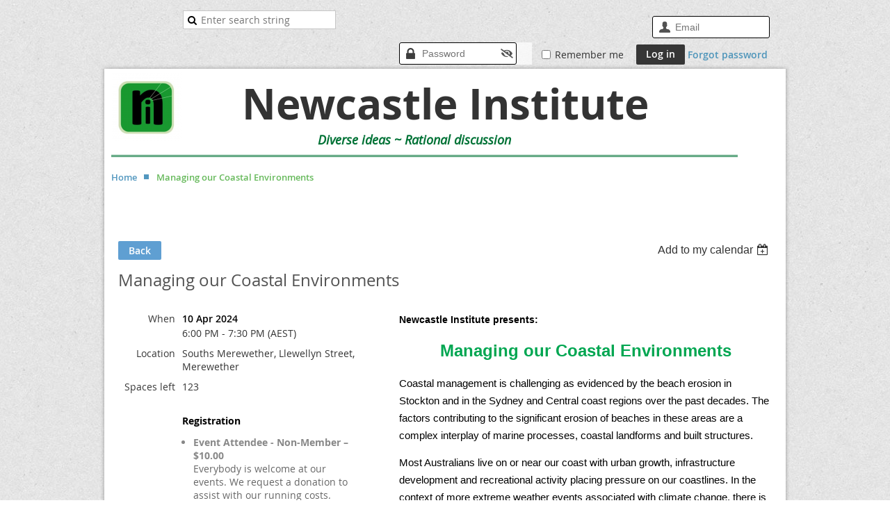

--- FILE ---
content_type: text/html; charset=utf-8
request_url: https://newcastleinstitute.wildapricot.org/event-5677983
body_size: 8807
content:
<!DOCTYPE html>
<!--[if lt IE 7 ]><html lang="en" class="no-js ie6 "><![endif]-->
<!--[if IE 7 ]><html lang="en" class="no-js ie7 "> <![endif]-->
<!--[if IE 8 ]><html lang="en" class="no-js ie8 "> <![endif]-->
<!--[if IE 9 ]><html lang="en" class="no-js ie9 "><![endif]-->
<!--[if (gt IE 9)|!(IE)]><!--><html lang="en" class="no-js "> <!--<![endif]-->
  <head id="Head1">
		<link rel="stylesheet" type="text/css" href="https://kit-pro.fontawesome.com/releases/latest/css/pro.min.css" />
<meta name="viewport" content="width=device-width" />
<link href='//fonts.googleapis.com/css?family=Open+Sans:400,700,400italic,300,600&subset=latin,cyrillic-ext' rel='stylesheet' type='text/css'>


<link href="https://sf.wildapricot.org/BuiltTheme/fiesta_wild_rice.v3.1/current/5d6e9af1/Styles/combined.css" rel="stylesheet" type="text/css" /><link href="https://live-sf.wildapricot.org/WebUI/built9.11.0-db59b40/scripts/public/react/index-84b33b4.css" rel="stylesheet" type="text/css" /><link href="https://live-sf.wildapricot.org/WebUI/built9.11.0-db59b40/css/shared/ui/shared-ui-compiled.css" rel="stylesheet" type="text/css" /><script type="text/javascript" language="javascript" id="idJavaScriptEnvironment">var bonaPage_BuildVer='9.11.0-db59b40';
var bonaPage_AdminBackendUrl = '/admin/';
var bonaPage_StatRes='https://live-sf.wildapricot.org/WebUI/';
var bonaPage_InternalPageType = { isUndefinedPage : false,isWebPage : false,isAdminPage : false,isDialogPage : false,isSystemPage : true,isErrorPage : false,isError404Page : false };
var bonaPage_PageView = { isAnonymousView : true,isMemberView : false,isAdminView : false };
var WidgetMode = 0;
var bonaPage_IsUserAnonymous = true;
var bonaPage_ThemeVer='5d6e9af100'; var bonaPage_ThemeId = 'fiesta_wild_rice.v3.1'; var bonaPage_ThemeVersion = '3.1';
var bonaPage_id='18008'; version_id='';
if (bonaPage_InternalPageType && (bonaPage_InternalPageType.isSystemPage || bonaPage_InternalPageType.isWebPage) && window.self !== window.top) { var success = true; try { var tmp = top.location.href; if (!tmp) { top.location = self.location; } } catch (err) { try { if (self != top) { top.location = self.location; } } catch (err) { try { if (self != top) { top = self; } success = false; } catch (err) { success = false; } } success = false; } if (!success) { window.onload = function() { document.open('text/html', 'replace'); document.write('<ht'+'ml><he'+'ad></he'+'ad><bo'+'dy><h1>Wrong document context!</h1></bo'+'dy></ht'+'ml>'); document.close(); } } }
try { function waMetricsGlobalHandler(args) { if (WA.topWindow.waMetricsOuterGlobalHandler && typeof(WA.topWindow.waMetricsOuterGlobalHandler) === 'function') { WA.topWindow.waMetricsOuterGlobalHandler(args); }}} catch(err) {}
 try { if (parent && parent.BonaPage) parent.BonaPage.implementBonaPage(window); } catch (err) { }
try { document.write('<style type="text/css"> .WaHideIfJSEnabled, .HideIfJSEnabled { display: none; } </style>'); } catch(err) {}
var bonaPage_WebPackRootPath = 'https://live-sf.wildapricot.org/WebUI/built9.11.0-db59b40/scripts/public/react/';</script><script type="text/javascript" language="javascript" src="https://live-sf.wildapricot.org/WebUI/built9.11.0-db59b40/scripts/shared/bonapagetop/bonapagetop-compiled.js" id="idBonaPageTop"></script><script type="text/javascript" language="javascript" src="https://live-sf.wildapricot.org/WebUI/built9.11.0-db59b40/scripts/public/react/index-84b33b4.js" id="ReactPublicJs"></script><script type="text/javascript" language="javascript" src="https://live-sf.wildapricot.org/WebUI/built9.11.0-db59b40/scripts/shared/ui/shared-ui-compiled.js" id="idSharedJs"></script><script type="text/javascript" language="javascript" src="https://live-sf.wildapricot.org/WebUI/built9.11.0-db59b40/General.js" id=""></script><script type="text/javascript" language="javascript" src="https://sf.wildapricot.org/BuiltTheme/fiesta_wild_rice.v3.1/current/5d6e9af1/Scripts/combined.js" id=""></script><title>Newcastle Institute - Managing our Coastal Environments</title>
<meta name="apple-itunes-app" content="app-id=1220348450, app-argument=256928"><link rel="search" type="application/opensearchdescription+xml" title="newcastleinstitute.wildapricot.org" href="/opensearch.ashx" /></head>
  <body id="PAGEID_18008" class="publicContentView LayoutMain">
<div class="mLayout layoutMain state1" id="mLayout">

<!-- header zone -->
		<div class="zoneHeaderOuter zoneOuter"><div class="zoneHeaderWrap zoneWrap"><div class="zoneHeader zoneInner"><div id="idHeaderContentHolder" data-componentId="Header" class="WaPlaceHolder WaPlaceHolderHeader" style=""><div style="padding-bottom:0px;"><div id="id_k2vyAAx" data-componentId="k2vyAAx" class="WaLayoutContainerOnly" style=""><table cellspacing="0" cellpadding="0" class="WaLayoutTable" style=""><tr data-componentId="k2vyAAx_row" class="WaLayoutRow"><td id="id_EPiwGUq" data-componentId="EPiwGUq" class="WaLayoutItem" style="width:6%;"></td><td style="" data-componentId="EPiwGUq_separator" class="WaLayoutSeparator"><div style="width: inherit;"></div></td><td id="id_sUUEPXE" data-componentId="sUUEPXE" class="WaLayoutItem" style="width:28%;"><div id="id_T6lNZ6d" class="WaLayoutPlaceHolder placeHolderContainer" data-componentId="T6lNZ6d" style=""><div style=""><div id="id_lyAMowO" class="WaGadgetOnly WaGadgetSiteSearch  gadgetStyleNone" style="" data-componentId="lyAMowO" ><div class="gadgetStyleBody " style=""  data-areaHeight="auto">
<div class="searchBoxOuter alignCenter">
	<div class="searchBox">
<form method="post" action="https://newcastleinstitute.wildapricot.org/Sys/Search" id="id_lyAMowO_form" class="generalSearchBox"  data-disableInAdminMode="true">
<span class="searchBoxFieldContainer"><input class="searchBoxField" type="text" name="searchString" id="idid_lyAMowO_searchBox" value="" maxlength="300" autocomplete="off"  placeholder="Enter search string"></span>
<div class="autoSuggestionBox" id="idid_lyAMowO_resultDiv"></div>
</form></div>
	</div>
	<script type="text/javascript">
		(function(){

			function init()
			{
				var model = {};
				model.gadgetId = 'idid_lyAMowO';
				model.searchBoxId = 'idid_lyAMowO_searchBox';
				model.resultDivId = 'idid_lyAMowO_resultDiv';
				model.selectedTypes = '31';
				model.searchTemplate = 'https://newcastleinstitute.wildapricot.org/Sys/Search?q={0}&types={1}&page={2}';
				model.searchActionUrl = '/Sys/Search/DoSearch';
				model.GoToSearchPageTextTemplate = 'Search for &#39;{0}&#39;';
				model.autoSuggest = true;
				var WASiteSearch = new WASiteSearchGadget(model);
			}

			jq$(document).ready(init);
		}) ();
	</script>
</div>
</div></div></div></td><td style="" data-componentId="sUUEPXE_separator" class="WaLayoutSeparator"><div style="width: inherit;"></div></td><td id="id_OY58CyA" data-componentId="OY58CyA" class="WaLayoutItem" style="width:65%;"><div id="id_m8llwwN" class="WaLayoutPlaceHolder placeHolderContainer" data-componentId="m8llwwN" style=""><div style="padding-top:5px;"><div id="id_PmKsm4j" class="WaGadgetOnly WaGadgetLoginForm  gadgetStyleNone" style="" data-componentId="PmKsm4j" ><div class="gadgetStyleBody " style=""  data-areaHeight="auto">
<div class="loginContainerForm orientationHorizontal oAuthIsfalse">
  <form method="post" action="https://newcastleinstitute.wildapricot.org/Sys/Login" id="id_PmKsm4j_form" class="generalLoginBox"  data-disableInAdminMode="true">
<input type="hidden" name="ReturnUrl" id="id_PmKsm4j_returnUrl" value="">
    <input type="hidden" name="CurrentUrl" id="id_PmKsm4j_currentUrl" value="/event-5677983">
    <input type="hidden" name="browserData" id="id_PmKsm4j_browserField">
    <div class="loginUserName">
      <div class="loginUserNameTextBox">
        <input name="email" type="text" maxlength="100" placeholder="Email"  id="id_PmKsm4j_userName" tabindex="1" class="emailTextBoxControl"/>
      </div>
    </div>
    <div class="loginPassword">
      <div class="loginPasswordTextBox">
		 <input 
            name="password" 
            type="password" 
            placeholder="Password" 
            maxlength="50" 
            id="id_PmKsm4j_password" 
            tabindex="2" 
            class="passwordTextBoxControl" 
            autocomplete="off"
			/>
          <i class="fa fa-eye-slash toggle-password" toggle="#id_PmKsm4j_password"></i>
		</div>
    <div class="loginActionRememberMe">
      <input id="id_PmKsm4j_rememberMe" type="checkbox" name="rememberMe" tabindex="3" class="rememberMeCheckboxControl"/><label for="id_PmKsm4j_rememberMe">Remember me</label>
    </div>
    	  
        <div style="display:inline-block; vertical-align:bottom">
             
    <input id="g-recaptcha-invisible_PmKsm4j" name="g-recaptcha-invisible" value="recaptcha" type="hidden"/> 
    <div id="recapcha_placeholder_PmKsm4j" style="display:none"></div>
    <span id="idReCaptchaValidator_PmKsm4j" errorMessage="Please verify that you are not a robot" style="display:none" validatorType="method" ></span>
    <script>
        $("#idReCaptchaValidator_PmKsm4j").on( "wavalidate", function(event, validationResult) {
            if (grecaptcha.getResponse(widgetId_PmKsm4j).length == 0){
                grecaptcha.execute(widgetId_PmKsm4j);	
                validationResult.shouldStopValidation = true;
                return;
            }

            validationResult.result = true;
        });
  
            var widgetId_PmKsm4j;

            var onloadCallback_PmKsm4j = function() {
                // Renders the HTML element with id 'recapcha_placeholder_PmKsm4j' as a reCAPTCHA widget.
                // The id of the reCAPTCHA widget is assigned to 'widgetId_PmKsm4j'.
                widgetId_PmKsm4j = grecaptcha.render('recapcha_placeholder_PmKsm4j', {
                'sitekey' : '6LfmM_UhAAAAAJSHT-BwkAlQgN0mMViOmaK7oEIV',
                'size': 'invisible',
                'callback': function(){
                    document.getElementById('g-recaptcha-invisible_PmKsm4j').form.submit();
                },
                'theme' : 'light'
            });
        };
    </script>
	
    <script src="https://www.google.com/recaptcha/api.js?onload=onloadCallback_PmKsm4j&render=explicit" async defer></script>

  
        </div>
    <div class="loginAction">
      <input type="submit" name="ctl03$ctl02$loginViewControl$loginControl$Login" value="Log in" id="id_PmKsm4j_loginAction" onclick="if (!WA.isWidgetMode && !browserInfo.clientCookiesEnabled()) {alert('Warning: browser cookies disabled. Please enable them to use this website.'); return false;}" tabindex="4" class="loginButton loginButtonControl"/>
    </div>
    <div class="loginPasswordForgot">
      <a href="https://newcastleinstitute.wildapricot.org/Sys/ResetPasswordRequest">Forgot password</a>
    </div>
    </form></div>
<script>
  jq$(function(){
    if (!window.browserInfo) { return; }
    var browserField = document.getElementById('id_PmKsm4j_browserField');
    
    if (browserField)
      browserField.value = browserInfo.getBrowserCapabilitiesData();

    jq$('#id_PmKsm4j_form').FormValidate();
    jq$('.WaGadgetLoginForm form').attr('data-disableInAdminMode', 'false');
  });
</script>
</div>
<script>
  if (!window.__passwordToggleInitialized) {
    window.__passwordToggleInitialized = true;

    $(document).ready(function () {
      $('.toggle-password').each(function () {
        const $icon = $(this);
        const selector = $icon.attr('toggle');
        if (!selector) return;

        const $input = selector.startsWith('#') ? $(selector) : $('#' + selector);
        if (!$input.length) return;

        $icon.on('click', function () {
          try {
            const inputEl = $input[0];
            const currentType = inputEl.getAttribute('type');

            if (currentType === 'password') {
              inputEl.setAttribute('type', 'text');
              $icon.removeClass('fa-eye-slash').addClass('fa-eye');
            } else {
              inputEl.setAttribute('type', 'password');
              $icon.removeClass('fa-eye').addClass('fa-eye-slash');
            }
          } catch (err) {
            console.warn('Password toggle error:', err.message);
          }
        });
      });
    });
  }
</script></div></div></div></td></tr></table> </div></div>
</div></div></div></div>

		<div class="zoneTopCornersWrap zoneWrap"><div class="zoneTopCorners"></div></div>

		<div class="zoneHeader1Outer zoneOuter"><div class="zoneHeader1Wrap zoneWrap"><div class="zoneHeader1 zoneInner"><div id="id_Header1" data-componentId="Header1" class="WaPlaceHolder WaPlaceHolderHeader1" style=""><div style=""><div id="id_ZcJVlA9" class="WaGadgetOnly WaGadgetContent  gadgetStyleNone" style="margin-bottom:0px;" data-componentId="ZcJVlA9" ><div class="gadgetStyleBody gadgetContentEditableArea" style="" data-editableArea="0" data-areaHeight="auto">
<p align="center"><font style="font-size: 60px;"><strong>Newcastle Institute</strong></font><br></p><div style="position: absolute; left: 3px; top: 4px; z-index: 104; overflow: hidden; width: 108px; height: 102px;">&nbsp;&nbsp;<img src="/resources/Pictures/NIlogo-e1437881960480.png" alt="" title="" border="0"></div><div style="position: absolute; left: 10px; top: 110px; z-index: 105; overflow: hidden; width: 901px; height: 27px;"><img src="[data-uri]" class="WaContentDivider WaContentDivider divider_style_border_double_solid" style="border-top-width: 1px; border-bottom-width: 1px; height: 1px; border-color: rgb(0, 114, 54);" data-wacomponenttype="ContentDivider"></div><br><div style="position: absolute; left: 307px; top: 87px; z-index: 107; overflow: hidden; width: 322px; height: 34px;"><font style="font-size: 18px;" color="#007236"><strong><em>Diverse ideas ~ Rational discussion</em></strong></font></div></div>
</div></div>
</div></div></div></div>

		<div class="zoneHeader2Outer zoneOuter"><div class="zoneHeader2Wrap zoneWrap" data-sticky-wrapper="true"><div class="zoneHeader2 zoneInner"></div></div></div>

		<div class="zoneHeader3Outer zoneOuter"><div class="zoneHeader3Wrap zoneWrap"><div class="zoneHeader3 zoneInner"><div id="id_Header3" data-componentId="Header3" class="WaPlaceHolder WaPlaceHolderHeader3" style="background-color:#FFFFFF;min-height:50px;"><div style="padding-top:6px;padding-right:20px;padding-bottom:6px;padding-left:10px;"><div id="id_H6MM2ev" class="WaGadgetOnly WaGadgetBreadcrumbs  gadgetStyleNone" style="" data-componentId="H6MM2ev" ><div class="gadgetStyleBody " style=""  data-areaHeight="auto">
<ul>
<li><a href="https://newcastleinstitute.wildapricot.org/">Home</a></li>
<li class="last">Managing our Coastal Environments</li>
</ul>
</div>
</div></div>
</div></div></div></div>

		<!-- /header zone -->

<!-- content zone -->
	<div class="zoneContentOuter zoneOuter"><div class="zoneContentWrap zoneWrap"><div class="zoneContent zoneInner"><div id="idPrimaryContentBlock1Content" data-componentId="Content" class="WaPlaceHolder WaPlaceHolderContent" style=""><div style=""><div id="id_HdIIETy" class="WaGadgetOnly WaGadgetEvents  gadgetStyleNone WaGadgetEventsStateDetails" style="" data-componentId="HdIIETy" >



<form method="post" action="" id="form">
<div class="aspNetHidden">
<input type="hidden" name="__VIEWSTATE" id="__VIEWSTATE" value="I5eFUqWFtK/rwQ9PWurnaUi382AFjG9YSuKnj7DtyH5RxO02kP5RpMjg1dNHCUQ4ojZBKnSCAwRP935pyQ2EvEoYdPeb3lRRDnjuTAPjEzZcSH4Tg5fuZUzZt+lrOlvI8psPm8NVB44TosV4UCHTUeS8SUHB/oobbrqgKuNwZ3voPox4+vYD+8HM4APnoJ9FIV4zNw9jNFlJNYhARGnFm3xOsOIkE+7HQzoHZSx+Fi60mloRpq4hBouQKXST9iMiwqOHiJcyhjyUdcKnv/YRTiyZtpLvQIcsU4j8XdooAED1tgmE" />
</div>

    
    <input type="hidden" name="FunctionalBlock1$contentModeHidden" id="FunctionalBlock1_contentModeHidden" value="1" />



       
  <div id="idEventsTitleMainContainer" class="pageTitleOuterContainer">
    <div id="idEventBackContainer" class="pageBackContainer">
      <a id="FunctionalBlock1_ctl00_eventPageViewBase_ctl00_ctl00_back" class="eventBackLink" href="javascript: history.back();">Back</a>
    </div>
      
    <div id="idEventViewSwitcher" class="pageViewSwitcherOuterContainer">
      
<div class="cornersContainer"><div class="topCorners"><div class="c1"></div><div class="c2"></div><div class="c3"></div><div class="c4"></div><div class="c5"></div></div></div>
  <div class="pageViewSwitcherContainer"><div class="d1"><div class="d2"><div class="d3"><div class="d4"><div class="d5"><div class="d6"><div class="d7"><div class="d8"><div class="d9"><div class="inner">
    <div id="init-add-event-to-calendar-dropdown-5677983" class="semantic-ui" style="color: inherit; background: transparent;"></div>
    <script>
      function initAddEventToCalendarDropDown5677983()
      {
        if (typeof window.initAddEventToCalendarDropDown !== 'function') { return; }
      
        const domNodeId = 'init-add-event-to-calendar-dropdown-5677983';
        const event = {
          id: '5677983',
          title: 'Managing our Coastal Environments',
          description: '   Newcastle Institute presents:      Managing our Coastal Environments      Coastal management is challenging as evidenced by the beach erosion in Stockton and in the Sydney and Central coast regions over the past decades. The factors contributing to the significant erosion of beaches in these areas are a complex interplay of marine processes, coastal landforms and built structures.       Most Australians live on or near our coast with urban growth, infrastructure development and recreational activity placing pressure on our coastlines. In the context of more extreme weather events associated with climate change, there is a need to ensure evidence-based approaches are applied to managing our coastlines. The experiences of the Stockton community over decades demonstrates the importance of having strong resident advocates working with scientists and policy makers to understand the problems of coastal erosion, its causes and solutions.      At our April meeting, the Newcastle Institute will present a panel of speakers on managing coastal environments with a focus on Stockton, and the problems of coastal erosion more broadly. Our speakers will include:       &amp;#183;       Associate Professor Ron Boyd, School of Environmental and Life Sciences, University of Newcastle, an expert in marine geology and a community member of City of Newcastle and NSW Government coastal management committees      &amp;#183;       Dr Michael Kinsela, School of Environmental and Life Sciences, University of Newcastle, coastal marine geoscientist with a focus on the coastal barrier-estuary systems      &amp;#183;       Willow Forsyth, a member of the Stockton community with extensive experience in private sector management and in community engagement      This is an opportunity to understand the science behind coastline management from experts in coastal erosion, as well as hear from community advocates and the importance of their roles in better management of our coastline.       When: Wednesday, 10th April 2024 6.00pm - 7.30pm         Where: Souths Merewether, Llewellyn St Merewether      Members entry is complimentary - we request a $10 donation from casual attendees.    '.replace(/\r+/g, ''),
          location: 'Souths Merewether, Llewellyn Street, Merewether',
          url: window.location.href,
          allDay: 'True' === 'False',
          start: '2024-04-10T08:00:00Z', 
          end: '2024-04-10T09:30:00Z',
          sessions: [{"title":"Managing our Coastal Environments","start":"2024-04-10T08:00:00Z","end":"2024-04-10T09:30:00Z","allDay":false}]
        };
      
        window.initAddEventToCalendarDropDown(event, domNodeId);
      }    
    
      window.BonaPage.addPageStateHandler(window.BonaPage.PAGE_PARSED, initAddEventToCalendarDropDown5677983);

    </script>
  </div></div></div></div></div></div></div></div></div></div></div>
<div class="cornersContainer"><div class="bottomCorners"><div class="c5"></div><div class="c4"></div><div class="c3"></div><div class="c2"></div><div class="c1"></div></div></div>

    </div>
    <div class="pageTitleContainer eventsTitleContainer">
      <h1 class="pageTitle SystemPageTitle">
        Managing our Coastal Environments
      </h1>
    </div>
  </div>
      

      


<div class="boxOuterContainer boxBaseView"><div class="cornersContainer"><div class="topCorners"><div class="c1"></div><div class="c2"></div><div class="c3"></div><div class="c4"></div><div class="c5"></div><!--[if gt IE 6]><!--><div class="r1"><div class="r2"><div class="r3"><div class="r4"><div class="r5"></div></div></div></div></div><!--<![endif]--></div></div><div  class="boxContainer"><div class="d1"><div class="d2"><div class="d3"><div class="d4"><div class="d5"><div class="d6"><div class="d7"><div class="d8"><div class="d9"><div class="inner">
      
    <div class="boxBodyOuterContainer"><div class="cornersContainer"><div class="topCorners"><div class="c1"></div><div class="c2"></div><div class="c3"></div><div class="c4"></div><div class="c5"></div><!--[if gt IE 6]><!--><div class="r1"><div class="r2"><div class="r3"><div class="r4"><div class="r5"></div></div></div></div></div><!--<![endif]--></div></div><div  class="boxBodyContainer"><div class="d1"><div class="d2"><div class="d3"><div class="d4"><div class="d5"><div class="d6"><div class="d7"><div class="d8"><div class="d9"><div class="inner">
          
        <div class="boxBodyInfoOuterContainer boxBodyInfoViewFill"><div class="cornersContainer"><div class="topCorners"><div class="c1"></div><div class="c2"></div><div class="c3"></div><div class="c4"></div><div class="c5"></div><!--[if gt IE 6]><!--><div class="r1"><div class="r2"><div class="r3"><div class="r4"><div class="r5"></div></div></div></div></div><!--<![endif]--></div></div><div  class="boxBodyInfoContainer"><div class="d1"><div class="d2"><div class="d3"><div class="d4"><div class="d5"><div class="d6"><div class="d7"><div class="d8"><div class="d9"><div class="inner">
              
            

<div class="boxInfoContainer">
  <ul class="boxInfo">
    <li class="eventInfoStartDate">
      <label class="eventInfoBoxLabel">When</label>
      <div class="eventInfoBoxValue"><strong>10 Apr 2024</strong></div>
    </li>
    <li id="FunctionalBlock1_ctl00_eventPageViewBase_ctl00_ctl00_eventInfoBox_startTimeLi" class="eventInfoStartTime">
      <label class="eventInfoBoxLabel">&nbsp;</label>
      <div class="eventInfoBoxValue"><span><div id="FunctionalBlock1_ctl00_eventPageViewBase_ctl00_ctl00_eventInfoBox_startTimeLocalizePanel" client-tz-item="Australia/Sydney" client-tz-formatted=" (AEST)">
	6:00 PM - 7:30 PM
</div></span></div>
    </li>
    
    
    
    
    <li id="FunctionalBlock1_ctl00_eventPageViewBase_ctl00_ctl00_eventInfoBox_locationLi" class="eventInfoLocation">
      <label class="eventInfoBoxLabel">Location</label>
      <div class="eventInfoBoxValue"><span>Souths Merewether, Llewellyn Street, Merewether</span></div>
    </li>
    <li id="FunctionalBlock1_ctl00_eventPageViewBase_ctl00_ctl00_eventInfoBox_ticketsLeft" class="eventInfoSpacesLeft">
      <label class="eventInfoBoxLabel">Spaces left</label>
      <div class="eventInfoBoxValue"><span>123</span></div>
    </li>
    
  </ul>
</div>

            
<div class="registrationInfoContainer">
  
    <h4 id="idRegistrationInfo" class="infoTitle">Registration</h4>
    <div class="infoText"></div>
  
  
    <ul class="registrationInfo">
  
    <li id="FunctionalBlock1_ctl00_eventPageViewBase_ctl00_ctl00_eventRegistrationTypesView_registrationTypesRepeater_ctl01_regTypeLi" class="disabled" title="Available from 1 Apr 2024 through 10 Apr 2024
">
      <label class="regTypeLiLabel">
        <strong>
          Event Attendee - Non-Member – $10.00
        </strong>
        
        
      </label>
      <div class="regTypeLiValue">
        <span class="regTypeLiValueSpan">
          Everybody is welcome at our events. We request a donation to assist with our running costs.
        </span>
      </div>
    </li>
  
    <li id="FunctionalBlock1_ctl00_eventPageViewBase_ctl00_ctl00_eventRegistrationTypesView_registrationTypesRepeater_ctl02_regTypeLi" class="disabled" title="Available from 1 Apr 2024 through 10 Apr 2024
Available for: Annual Membership - Newcastle Institute, Committee
">
      <label class="regTypeLiLabel">
        <strong>
          Newcastle Institute Member 2024
        </strong>
        
        
      </label>
      <div class="regTypeLiValue">
        <span class="regTypeLiValueSpan">
          
        </span>
      </div>
    </li>
  
    </ul>  
  
</div>

              
            
              
            <div id="FunctionalBlock1_ctl00_eventPageViewBase_ctl00_ctl00_regTypeHr" class="regTypeHr" style="clear: both;"><hr /></div>

            
                
            
<div class="boxActionContainer">
  <div class="inner">
    
    
    
    
      <div class="infoRegistrationIsClosed">Registration is closed</div>
    
    
  </div>
</div>
              
          <div class="clearEndContainer"></div></div></div></div></div></div></div></div></div></div></div></div><div class="cornersContainer"><div class="bottomCorners"><!--[if gt IE 6]><!--><div class="r1"><div class="r2"><div class="r3"><div class="r4"><div class="r5"></div></div></div></div></div><!--<![endif]--><div class="c5"></div><div class="c4"></div><div class="c3"></div><div class="c2"></div><div class="c1"></div></div></div></div>

          <div class="boxBodyContentOuterContainer"><div class="cornersContainer"><div class="topCorners"><div class="c1"></div><div class="c2"></div><div class="c3"></div><div class="c4"></div><div class="c5"></div><!--[if gt IE 6]><!--><div class="r1"><div class="r2"><div class="r3"><div class="r4"><div class="r5"></div></div></div></div></div><!--<![endif]--></div></div><div  class="boxBodyContentContainer fixedHeight"><div class="d1"><div class="d2"><div class="d3"><div class="d4"><div class="d5"><div class="d6"><div class="d7"><div class="d8"><div class="d9"><div class="inner gadgetEventEditableArea">
                  <div style="margin-left: 2em">
  <p style="line-height: 21px;" align="left"><strong style="color: rgb(0, 0, 0); font-family: Calibri, sans-serif;">Newcastle Institute presents:</strong></p>

  <p align="center"><strong><font><span><font face="Calibri, sans-serif" style="font-size: 24px;" color="#00A651">Managing our Coastal Environments</font></span></font></strong></p>

  <p><font color="#000000" face="Calibri, sans-serif" style="font-size: 15px;">Coastal management is challenging as evidenced by the beach erosion in Stockton and in the Sydney and Central coast regions over the past decades. The factors contributing to the significant erosion of beaches in these areas are a complex interplay of marine processes, coastal landforms and built structures.&nbsp;</font></p>

  <p style="line-height: 25px;"><span><font color="#000000" face="Calibri, sans-serif" style="font-size: 15px;">Most Australians live on or near our coast with urban growth, infrastructure development and recreational activity placing pressure on our coastlines. In the context of more extreme weather events associated with climate change, there is a need to ensure evidence-based approaches are applied to managing our coastlines. The experiences of the Stockton community over decades demonstrates the importance of having strong resident advocates working with scientists and policy makers to understand the problems of coastal erosion, its causes and solutions.</font></span></p>

  <p><font color="#000000" face="Calibri, sans-serif" style="font-size: 15px;">At our April meeting, the Newcastle Institute will present a panel of speakers on managing coastal environments with a focus on Stockton, and the problems of coastal erosion more broadly. Our speakers will include:&nbsp;</font></p>

  <p><span><font face="Symbol"><span>·<span><font face="Times New Roman" style="font-size: 9px;">&nbsp;&nbsp;&nbsp;&nbsp;&nbsp;&nbsp;&nbsp;</font></span></span></font></span><strong>Associate Professor Ron Boyd</strong>, School of Environmental and Life Sciences, University of Newcastle, an expert in marine geology and a community member of City of Newcastle and NSW Government coastal management committees</p>

  <p><font face="Symbol" style="font-size: 15px;">·<span><font face="Times New Roman" style="font-size: 9px;">&nbsp;&nbsp;&nbsp;&nbsp;&nbsp;&nbsp;&nbsp;</font></span></font><font face="Calibri, sans-serif" style="font-size: 15px;"><strong>Dr Michael Kinsela</strong>, School of Environmental and Life Sciences, University of Newcastle, coastal marine geoscientist with a focus on the coastal barrier-estuary systems</font></p>

  <p><font face="Symbol" style="font-size: 15px;">·<font face="Times New Roman" style="font-size: 9px;">&nbsp;&nbsp;&nbsp;&nbsp;&nbsp;&nbsp;<strong>&nbsp;</strong></font></font><font face="Calibri, sans-serif" style="font-size: 15px;"><strong>Willow Forsyth</strong>, a member of the Stockton community with extensive experience in private sector management and in community engagement</font></p>

  <p><span><font color="#000000" face="Calibri, sans-serif" style="font-size: 15px;">This is an opportunity to understand the science behind coastline management from experts in coastal erosion, as well as hear from community advocates and the importance of their roles in better management of our coastline.</font></span><span><font color="#000000" face="Calibri, sans-serif" style="font-size: 15px;">&nbsp;</font></span></p>

  <p><span><font color="#000000" face="Calibri, sans-serif" style="font-size: 15px;"><span><font style="font-size: 15px;">When:</font></span><span><font style="font-size: 15px;">&nbsp;</font></span><span><font style="font-size: 15px;">Wednesday, 10</font></span><sup>th</sup><span><font style="font-size: 15px;">&nbsp;</font></span><span><font style="font-size: 15px;">April 2024 6.00pm - 7.30pm</font></span><span><font style="font-size: 15px;">&nbsp;</font></span><br></font></span></p>

  <p><font color="#000000" face="Calibri, sans-serif" style="font-size: 15px;">Where:&nbsp;Souths Merewether, Llewellyn St Merewether&nbsp;<br>
  Members entry is complimentary - we request a $10 donation from casual attendees.&nbsp;</font></p>
</div>
              <div class="clearEndContainer"></div></div></div></div></div></div></div></div></div></div></div></div><div class="cornersContainer"><div class="bottomCorners"><!--[if gt IE 6]><!--><div class="r1"><div class="r2"><div class="r3"><div class="r4"><div class="r5"></div></div></div></div></div><!--<![endif]--><div class="c5"></div><div class="c4"></div><div class="c3"></div><div class="c2"></div><div class="c1"></div></div></div></div>
        
      <div class="clearEndContainer"></div></div></div></div></div></div></div></div></div></div></div></div><div class="cornersContainer"><div class="bottomCorners"><!--[if gt IE 6]><!--><div class="r1"><div class="r2"><div class="r3"><div class="r4"><div class="r5"></div></div></div></div></div><!--<![endif]--><div class="c5"></div><div class="c4"></div><div class="c3"></div><div class="c2"></div><div class="c1"></div></div></div></div>
       
  <div class="clearEndContainer"></div></div></div></div></div></div></div></div></div></div></div></div><div class="cornersContainer"><div class="bottomCorners"><!--[if gt IE 6]><!--><div class="r1"><div class="r2"><div class="r3"><div class="r4"><div class="r5"></div></div></div></div></div><!--<![endif]--><div class="c5"></div><div class="c4"></div><div class="c3"></div><div class="c2"></div><div class="c1"></div></div></div></div>



<script>
    var isBatchWizardRegistration = false;
    if (isBatchWizardRegistration) 
    {
        var graphqlOuterEndpoint = '/sys/api/graphql';;
        var batchEventRegistrationWizard = window.createBatchEventRegistrationWizard(graphqlOuterEndpoint);
        
        batchEventRegistrationWizard.openWizard({
            eventId: 5677983
        });
    }
</script>

 

  
<div class="aspNetHidden">

	<input type="hidden" name="__VIEWSTATEGENERATOR" id="__VIEWSTATEGENERATOR" value="2AE9EEA8" />
</div></form></div></div>
</div></div></div></div>
	<!-- /content zone -->

<!-- footer zone -->
		<div class="zoneFooterOuter zoneOuter"><div class="zoneFooterWrap zoneWrap"><div class="zoneFooter zoneInner"></div></div></div>

		<div class="zoneBottomCornersWrap zoneWrap"><div class="zoneBottomCorners"></div></div>


		<div class="zoneFooter1Outer zoneOuter"><div class="zoneFooter1Wrap zoneWrap"><div class="zoneFooter1 zoneInner"></div></div></div>

<div class="zoneBranding zoneOuter">
				<div class="zoneInner">
<div id="idFooterPoweredByContainer">
	<span id="idFooterPoweredByWA">
Powered by <a href="http://www.wildapricot.com" target="_blank">Wild Apricot</a> Membership Software</span>
</div>
</div>
			</div>
<!-- /footer zone -->
<div id="idCustomJsContainer" class="cnCustomJsContainer">
<!-- Global site tag (gtag.js) - Google Analytics -->
<script async src="https://www.googletagmanager.com/gtag/js?id=UA-27960268-3">
try
{
    
}
catch(err)
{}</script>
<script>
try
{
    
  window.dataLayer = window.dataLayer || [];
  function gtag(){dataLayer.push(arguments);}
  gtag('js', new Date());

  gtag('config', 'UA-27960268-3');

}
catch(err)
{}</script>
</div>
</div>


<script language="javascript">
		jq$(function(){

			/*jq$('.zoneHeader2').sticky({center: true});*/


			new stickyPlaceholder();



			if (jq$(".WaGadgetForumStateMessageList").length > 0)
			{
					jq$("#idSubscribe").detach().insertBefore(jq$(".topicTitleContainer .inner .clearEndContainer")[0]);
			}


		});
	</script>
</body>
</html>
<script type="text/javascript">if (window.BonaPage && BonaPage.setPageState) { BonaPage.setPageState(BonaPage.PAGE_PARSED); }</script>

--- FILE ---
content_type: text/html; charset=utf-8
request_url: https://www.google.com/recaptcha/api2/anchor?ar=1&k=6LfmM_UhAAAAAJSHT-BwkAlQgN0mMViOmaK7oEIV&co=aHR0cHM6Ly9uZXdjYXN0bGVpbnN0aXR1dGUud2lsZGFwcmljb3Qub3JnOjQ0Mw..&hl=en&v=PoyoqOPhxBO7pBk68S4YbpHZ&theme=light&size=invisible&anchor-ms=20000&execute-ms=30000&cb=r58bvcjfxtlw
body_size: 49282
content:
<!DOCTYPE HTML><html dir="ltr" lang="en"><head><meta http-equiv="Content-Type" content="text/html; charset=UTF-8">
<meta http-equiv="X-UA-Compatible" content="IE=edge">
<title>reCAPTCHA</title>
<style type="text/css">
/* cyrillic-ext */
@font-face {
  font-family: 'Roboto';
  font-style: normal;
  font-weight: 400;
  font-stretch: 100%;
  src: url(//fonts.gstatic.com/s/roboto/v48/KFO7CnqEu92Fr1ME7kSn66aGLdTylUAMa3GUBHMdazTgWw.woff2) format('woff2');
  unicode-range: U+0460-052F, U+1C80-1C8A, U+20B4, U+2DE0-2DFF, U+A640-A69F, U+FE2E-FE2F;
}
/* cyrillic */
@font-face {
  font-family: 'Roboto';
  font-style: normal;
  font-weight: 400;
  font-stretch: 100%;
  src: url(//fonts.gstatic.com/s/roboto/v48/KFO7CnqEu92Fr1ME7kSn66aGLdTylUAMa3iUBHMdazTgWw.woff2) format('woff2');
  unicode-range: U+0301, U+0400-045F, U+0490-0491, U+04B0-04B1, U+2116;
}
/* greek-ext */
@font-face {
  font-family: 'Roboto';
  font-style: normal;
  font-weight: 400;
  font-stretch: 100%;
  src: url(//fonts.gstatic.com/s/roboto/v48/KFO7CnqEu92Fr1ME7kSn66aGLdTylUAMa3CUBHMdazTgWw.woff2) format('woff2');
  unicode-range: U+1F00-1FFF;
}
/* greek */
@font-face {
  font-family: 'Roboto';
  font-style: normal;
  font-weight: 400;
  font-stretch: 100%;
  src: url(//fonts.gstatic.com/s/roboto/v48/KFO7CnqEu92Fr1ME7kSn66aGLdTylUAMa3-UBHMdazTgWw.woff2) format('woff2');
  unicode-range: U+0370-0377, U+037A-037F, U+0384-038A, U+038C, U+038E-03A1, U+03A3-03FF;
}
/* math */
@font-face {
  font-family: 'Roboto';
  font-style: normal;
  font-weight: 400;
  font-stretch: 100%;
  src: url(//fonts.gstatic.com/s/roboto/v48/KFO7CnqEu92Fr1ME7kSn66aGLdTylUAMawCUBHMdazTgWw.woff2) format('woff2');
  unicode-range: U+0302-0303, U+0305, U+0307-0308, U+0310, U+0312, U+0315, U+031A, U+0326-0327, U+032C, U+032F-0330, U+0332-0333, U+0338, U+033A, U+0346, U+034D, U+0391-03A1, U+03A3-03A9, U+03B1-03C9, U+03D1, U+03D5-03D6, U+03F0-03F1, U+03F4-03F5, U+2016-2017, U+2034-2038, U+203C, U+2040, U+2043, U+2047, U+2050, U+2057, U+205F, U+2070-2071, U+2074-208E, U+2090-209C, U+20D0-20DC, U+20E1, U+20E5-20EF, U+2100-2112, U+2114-2115, U+2117-2121, U+2123-214F, U+2190, U+2192, U+2194-21AE, U+21B0-21E5, U+21F1-21F2, U+21F4-2211, U+2213-2214, U+2216-22FF, U+2308-230B, U+2310, U+2319, U+231C-2321, U+2336-237A, U+237C, U+2395, U+239B-23B7, U+23D0, U+23DC-23E1, U+2474-2475, U+25AF, U+25B3, U+25B7, U+25BD, U+25C1, U+25CA, U+25CC, U+25FB, U+266D-266F, U+27C0-27FF, U+2900-2AFF, U+2B0E-2B11, U+2B30-2B4C, U+2BFE, U+3030, U+FF5B, U+FF5D, U+1D400-1D7FF, U+1EE00-1EEFF;
}
/* symbols */
@font-face {
  font-family: 'Roboto';
  font-style: normal;
  font-weight: 400;
  font-stretch: 100%;
  src: url(//fonts.gstatic.com/s/roboto/v48/KFO7CnqEu92Fr1ME7kSn66aGLdTylUAMaxKUBHMdazTgWw.woff2) format('woff2');
  unicode-range: U+0001-000C, U+000E-001F, U+007F-009F, U+20DD-20E0, U+20E2-20E4, U+2150-218F, U+2190, U+2192, U+2194-2199, U+21AF, U+21E6-21F0, U+21F3, U+2218-2219, U+2299, U+22C4-22C6, U+2300-243F, U+2440-244A, U+2460-24FF, U+25A0-27BF, U+2800-28FF, U+2921-2922, U+2981, U+29BF, U+29EB, U+2B00-2BFF, U+4DC0-4DFF, U+FFF9-FFFB, U+10140-1018E, U+10190-1019C, U+101A0, U+101D0-101FD, U+102E0-102FB, U+10E60-10E7E, U+1D2C0-1D2D3, U+1D2E0-1D37F, U+1F000-1F0FF, U+1F100-1F1AD, U+1F1E6-1F1FF, U+1F30D-1F30F, U+1F315, U+1F31C, U+1F31E, U+1F320-1F32C, U+1F336, U+1F378, U+1F37D, U+1F382, U+1F393-1F39F, U+1F3A7-1F3A8, U+1F3AC-1F3AF, U+1F3C2, U+1F3C4-1F3C6, U+1F3CA-1F3CE, U+1F3D4-1F3E0, U+1F3ED, U+1F3F1-1F3F3, U+1F3F5-1F3F7, U+1F408, U+1F415, U+1F41F, U+1F426, U+1F43F, U+1F441-1F442, U+1F444, U+1F446-1F449, U+1F44C-1F44E, U+1F453, U+1F46A, U+1F47D, U+1F4A3, U+1F4B0, U+1F4B3, U+1F4B9, U+1F4BB, U+1F4BF, U+1F4C8-1F4CB, U+1F4D6, U+1F4DA, U+1F4DF, U+1F4E3-1F4E6, U+1F4EA-1F4ED, U+1F4F7, U+1F4F9-1F4FB, U+1F4FD-1F4FE, U+1F503, U+1F507-1F50B, U+1F50D, U+1F512-1F513, U+1F53E-1F54A, U+1F54F-1F5FA, U+1F610, U+1F650-1F67F, U+1F687, U+1F68D, U+1F691, U+1F694, U+1F698, U+1F6AD, U+1F6B2, U+1F6B9-1F6BA, U+1F6BC, U+1F6C6-1F6CF, U+1F6D3-1F6D7, U+1F6E0-1F6EA, U+1F6F0-1F6F3, U+1F6F7-1F6FC, U+1F700-1F7FF, U+1F800-1F80B, U+1F810-1F847, U+1F850-1F859, U+1F860-1F887, U+1F890-1F8AD, U+1F8B0-1F8BB, U+1F8C0-1F8C1, U+1F900-1F90B, U+1F93B, U+1F946, U+1F984, U+1F996, U+1F9E9, U+1FA00-1FA6F, U+1FA70-1FA7C, U+1FA80-1FA89, U+1FA8F-1FAC6, U+1FACE-1FADC, U+1FADF-1FAE9, U+1FAF0-1FAF8, U+1FB00-1FBFF;
}
/* vietnamese */
@font-face {
  font-family: 'Roboto';
  font-style: normal;
  font-weight: 400;
  font-stretch: 100%;
  src: url(//fonts.gstatic.com/s/roboto/v48/KFO7CnqEu92Fr1ME7kSn66aGLdTylUAMa3OUBHMdazTgWw.woff2) format('woff2');
  unicode-range: U+0102-0103, U+0110-0111, U+0128-0129, U+0168-0169, U+01A0-01A1, U+01AF-01B0, U+0300-0301, U+0303-0304, U+0308-0309, U+0323, U+0329, U+1EA0-1EF9, U+20AB;
}
/* latin-ext */
@font-face {
  font-family: 'Roboto';
  font-style: normal;
  font-weight: 400;
  font-stretch: 100%;
  src: url(//fonts.gstatic.com/s/roboto/v48/KFO7CnqEu92Fr1ME7kSn66aGLdTylUAMa3KUBHMdazTgWw.woff2) format('woff2');
  unicode-range: U+0100-02BA, U+02BD-02C5, U+02C7-02CC, U+02CE-02D7, U+02DD-02FF, U+0304, U+0308, U+0329, U+1D00-1DBF, U+1E00-1E9F, U+1EF2-1EFF, U+2020, U+20A0-20AB, U+20AD-20C0, U+2113, U+2C60-2C7F, U+A720-A7FF;
}
/* latin */
@font-face {
  font-family: 'Roboto';
  font-style: normal;
  font-weight: 400;
  font-stretch: 100%;
  src: url(//fonts.gstatic.com/s/roboto/v48/KFO7CnqEu92Fr1ME7kSn66aGLdTylUAMa3yUBHMdazQ.woff2) format('woff2');
  unicode-range: U+0000-00FF, U+0131, U+0152-0153, U+02BB-02BC, U+02C6, U+02DA, U+02DC, U+0304, U+0308, U+0329, U+2000-206F, U+20AC, U+2122, U+2191, U+2193, U+2212, U+2215, U+FEFF, U+FFFD;
}
/* cyrillic-ext */
@font-face {
  font-family: 'Roboto';
  font-style: normal;
  font-weight: 500;
  font-stretch: 100%;
  src: url(//fonts.gstatic.com/s/roboto/v48/KFO7CnqEu92Fr1ME7kSn66aGLdTylUAMa3GUBHMdazTgWw.woff2) format('woff2');
  unicode-range: U+0460-052F, U+1C80-1C8A, U+20B4, U+2DE0-2DFF, U+A640-A69F, U+FE2E-FE2F;
}
/* cyrillic */
@font-face {
  font-family: 'Roboto';
  font-style: normal;
  font-weight: 500;
  font-stretch: 100%;
  src: url(//fonts.gstatic.com/s/roboto/v48/KFO7CnqEu92Fr1ME7kSn66aGLdTylUAMa3iUBHMdazTgWw.woff2) format('woff2');
  unicode-range: U+0301, U+0400-045F, U+0490-0491, U+04B0-04B1, U+2116;
}
/* greek-ext */
@font-face {
  font-family: 'Roboto';
  font-style: normal;
  font-weight: 500;
  font-stretch: 100%;
  src: url(//fonts.gstatic.com/s/roboto/v48/KFO7CnqEu92Fr1ME7kSn66aGLdTylUAMa3CUBHMdazTgWw.woff2) format('woff2');
  unicode-range: U+1F00-1FFF;
}
/* greek */
@font-face {
  font-family: 'Roboto';
  font-style: normal;
  font-weight: 500;
  font-stretch: 100%;
  src: url(//fonts.gstatic.com/s/roboto/v48/KFO7CnqEu92Fr1ME7kSn66aGLdTylUAMa3-UBHMdazTgWw.woff2) format('woff2');
  unicode-range: U+0370-0377, U+037A-037F, U+0384-038A, U+038C, U+038E-03A1, U+03A3-03FF;
}
/* math */
@font-face {
  font-family: 'Roboto';
  font-style: normal;
  font-weight: 500;
  font-stretch: 100%;
  src: url(//fonts.gstatic.com/s/roboto/v48/KFO7CnqEu92Fr1ME7kSn66aGLdTylUAMawCUBHMdazTgWw.woff2) format('woff2');
  unicode-range: U+0302-0303, U+0305, U+0307-0308, U+0310, U+0312, U+0315, U+031A, U+0326-0327, U+032C, U+032F-0330, U+0332-0333, U+0338, U+033A, U+0346, U+034D, U+0391-03A1, U+03A3-03A9, U+03B1-03C9, U+03D1, U+03D5-03D6, U+03F0-03F1, U+03F4-03F5, U+2016-2017, U+2034-2038, U+203C, U+2040, U+2043, U+2047, U+2050, U+2057, U+205F, U+2070-2071, U+2074-208E, U+2090-209C, U+20D0-20DC, U+20E1, U+20E5-20EF, U+2100-2112, U+2114-2115, U+2117-2121, U+2123-214F, U+2190, U+2192, U+2194-21AE, U+21B0-21E5, U+21F1-21F2, U+21F4-2211, U+2213-2214, U+2216-22FF, U+2308-230B, U+2310, U+2319, U+231C-2321, U+2336-237A, U+237C, U+2395, U+239B-23B7, U+23D0, U+23DC-23E1, U+2474-2475, U+25AF, U+25B3, U+25B7, U+25BD, U+25C1, U+25CA, U+25CC, U+25FB, U+266D-266F, U+27C0-27FF, U+2900-2AFF, U+2B0E-2B11, U+2B30-2B4C, U+2BFE, U+3030, U+FF5B, U+FF5D, U+1D400-1D7FF, U+1EE00-1EEFF;
}
/* symbols */
@font-face {
  font-family: 'Roboto';
  font-style: normal;
  font-weight: 500;
  font-stretch: 100%;
  src: url(//fonts.gstatic.com/s/roboto/v48/KFO7CnqEu92Fr1ME7kSn66aGLdTylUAMaxKUBHMdazTgWw.woff2) format('woff2');
  unicode-range: U+0001-000C, U+000E-001F, U+007F-009F, U+20DD-20E0, U+20E2-20E4, U+2150-218F, U+2190, U+2192, U+2194-2199, U+21AF, U+21E6-21F0, U+21F3, U+2218-2219, U+2299, U+22C4-22C6, U+2300-243F, U+2440-244A, U+2460-24FF, U+25A0-27BF, U+2800-28FF, U+2921-2922, U+2981, U+29BF, U+29EB, U+2B00-2BFF, U+4DC0-4DFF, U+FFF9-FFFB, U+10140-1018E, U+10190-1019C, U+101A0, U+101D0-101FD, U+102E0-102FB, U+10E60-10E7E, U+1D2C0-1D2D3, U+1D2E0-1D37F, U+1F000-1F0FF, U+1F100-1F1AD, U+1F1E6-1F1FF, U+1F30D-1F30F, U+1F315, U+1F31C, U+1F31E, U+1F320-1F32C, U+1F336, U+1F378, U+1F37D, U+1F382, U+1F393-1F39F, U+1F3A7-1F3A8, U+1F3AC-1F3AF, U+1F3C2, U+1F3C4-1F3C6, U+1F3CA-1F3CE, U+1F3D4-1F3E0, U+1F3ED, U+1F3F1-1F3F3, U+1F3F5-1F3F7, U+1F408, U+1F415, U+1F41F, U+1F426, U+1F43F, U+1F441-1F442, U+1F444, U+1F446-1F449, U+1F44C-1F44E, U+1F453, U+1F46A, U+1F47D, U+1F4A3, U+1F4B0, U+1F4B3, U+1F4B9, U+1F4BB, U+1F4BF, U+1F4C8-1F4CB, U+1F4D6, U+1F4DA, U+1F4DF, U+1F4E3-1F4E6, U+1F4EA-1F4ED, U+1F4F7, U+1F4F9-1F4FB, U+1F4FD-1F4FE, U+1F503, U+1F507-1F50B, U+1F50D, U+1F512-1F513, U+1F53E-1F54A, U+1F54F-1F5FA, U+1F610, U+1F650-1F67F, U+1F687, U+1F68D, U+1F691, U+1F694, U+1F698, U+1F6AD, U+1F6B2, U+1F6B9-1F6BA, U+1F6BC, U+1F6C6-1F6CF, U+1F6D3-1F6D7, U+1F6E0-1F6EA, U+1F6F0-1F6F3, U+1F6F7-1F6FC, U+1F700-1F7FF, U+1F800-1F80B, U+1F810-1F847, U+1F850-1F859, U+1F860-1F887, U+1F890-1F8AD, U+1F8B0-1F8BB, U+1F8C0-1F8C1, U+1F900-1F90B, U+1F93B, U+1F946, U+1F984, U+1F996, U+1F9E9, U+1FA00-1FA6F, U+1FA70-1FA7C, U+1FA80-1FA89, U+1FA8F-1FAC6, U+1FACE-1FADC, U+1FADF-1FAE9, U+1FAF0-1FAF8, U+1FB00-1FBFF;
}
/* vietnamese */
@font-face {
  font-family: 'Roboto';
  font-style: normal;
  font-weight: 500;
  font-stretch: 100%;
  src: url(//fonts.gstatic.com/s/roboto/v48/KFO7CnqEu92Fr1ME7kSn66aGLdTylUAMa3OUBHMdazTgWw.woff2) format('woff2');
  unicode-range: U+0102-0103, U+0110-0111, U+0128-0129, U+0168-0169, U+01A0-01A1, U+01AF-01B0, U+0300-0301, U+0303-0304, U+0308-0309, U+0323, U+0329, U+1EA0-1EF9, U+20AB;
}
/* latin-ext */
@font-face {
  font-family: 'Roboto';
  font-style: normal;
  font-weight: 500;
  font-stretch: 100%;
  src: url(//fonts.gstatic.com/s/roboto/v48/KFO7CnqEu92Fr1ME7kSn66aGLdTylUAMa3KUBHMdazTgWw.woff2) format('woff2');
  unicode-range: U+0100-02BA, U+02BD-02C5, U+02C7-02CC, U+02CE-02D7, U+02DD-02FF, U+0304, U+0308, U+0329, U+1D00-1DBF, U+1E00-1E9F, U+1EF2-1EFF, U+2020, U+20A0-20AB, U+20AD-20C0, U+2113, U+2C60-2C7F, U+A720-A7FF;
}
/* latin */
@font-face {
  font-family: 'Roboto';
  font-style: normal;
  font-weight: 500;
  font-stretch: 100%;
  src: url(//fonts.gstatic.com/s/roboto/v48/KFO7CnqEu92Fr1ME7kSn66aGLdTylUAMa3yUBHMdazQ.woff2) format('woff2');
  unicode-range: U+0000-00FF, U+0131, U+0152-0153, U+02BB-02BC, U+02C6, U+02DA, U+02DC, U+0304, U+0308, U+0329, U+2000-206F, U+20AC, U+2122, U+2191, U+2193, U+2212, U+2215, U+FEFF, U+FFFD;
}
/* cyrillic-ext */
@font-face {
  font-family: 'Roboto';
  font-style: normal;
  font-weight: 900;
  font-stretch: 100%;
  src: url(//fonts.gstatic.com/s/roboto/v48/KFO7CnqEu92Fr1ME7kSn66aGLdTylUAMa3GUBHMdazTgWw.woff2) format('woff2');
  unicode-range: U+0460-052F, U+1C80-1C8A, U+20B4, U+2DE0-2DFF, U+A640-A69F, U+FE2E-FE2F;
}
/* cyrillic */
@font-face {
  font-family: 'Roboto';
  font-style: normal;
  font-weight: 900;
  font-stretch: 100%;
  src: url(//fonts.gstatic.com/s/roboto/v48/KFO7CnqEu92Fr1ME7kSn66aGLdTylUAMa3iUBHMdazTgWw.woff2) format('woff2');
  unicode-range: U+0301, U+0400-045F, U+0490-0491, U+04B0-04B1, U+2116;
}
/* greek-ext */
@font-face {
  font-family: 'Roboto';
  font-style: normal;
  font-weight: 900;
  font-stretch: 100%;
  src: url(//fonts.gstatic.com/s/roboto/v48/KFO7CnqEu92Fr1ME7kSn66aGLdTylUAMa3CUBHMdazTgWw.woff2) format('woff2');
  unicode-range: U+1F00-1FFF;
}
/* greek */
@font-face {
  font-family: 'Roboto';
  font-style: normal;
  font-weight: 900;
  font-stretch: 100%;
  src: url(//fonts.gstatic.com/s/roboto/v48/KFO7CnqEu92Fr1ME7kSn66aGLdTylUAMa3-UBHMdazTgWw.woff2) format('woff2');
  unicode-range: U+0370-0377, U+037A-037F, U+0384-038A, U+038C, U+038E-03A1, U+03A3-03FF;
}
/* math */
@font-face {
  font-family: 'Roboto';
  font-style: normal;
  font-weight: 900;
  font-stretch: 100%;
  src: url(//fonts.gstatic.com/s/roboto/v48/KFO7CnqEu92Fr1ME7kSn66aGLdTylUAMawCUBHMdazTgWw.woff2) format('woff2');
  unicode-range: U+0302-0303, U+0305, U+0307-0308, U+0310, U+0312, U+0315, U+031A, U+0326-0327, U+032C, U+032F-0330, U+0332-0333, U+0338, U+033A, U+0346, U+034D, U+0391-03A1, U+03A3-03A9, U+03B1-03C9, U+03D1, U+03D5-03D6, U+03F0-03F1, U+03F4-03F5, U+2016-2017, U+2034-2038, U+203C, U+2040, U+2043, U+2047, U+2050, U+2057, U+205F, U+2070-2071, U+2074-208E, U+2090-209C, U+20D0-20DC, U+20E1, U+20E5-20EF, U+2100-2112, U+2114-2115, U+2117-2121, U+2123-214F, U+2190, U+2192, U+2194-21AE, U+21B0-21E5, U+21F1-21F2, U+21F4-2211, U+2213-2214, U+2216-22FF, U+2308-230B, U+2310, U+2319, U+231C-2321, U+2336-237A, U+237C, U+2395, U+239B-23B7, U+23D0, U+23DC-23E1, U+2474-2475, U+25AF, U+25B3, U+25B7, U+25BD, U+25C1, U+25CA, U+25CC, U+25FB, U+266D-266F, U+27C0-27FF, U+2900-2AFF, U+2B0E-2B11, U+2B30-2B4C, U+2BFE, U+3030, U+FF5B, U+FF5D, U+1D400-1D7FF, U+1EE00-1EEFF;
}
/* symbols */
@font-face {
  font-family: 'Roboto';
  font-style: normal;
  font-weight: 900;
  font-stretch: 100%;
  src: url(//fonts.gstatic.com/s/roboto/v48/KFO7CnqEu92Fr1ME7kSn66aGLdTylUAMaxKUBHMdazTgWw.woff2) format('woff2');
  unicode-range: U+0001-000C, U+000E-001F, U+007F-009F, U+20DD-20E0, U+20E2-20E4, U+2150-218F, U+2190, U+2192, U+2194-2199, U+21AF, U+21E6-21F0, U+21F3, U+2218-2219, U+2299, U+22C4-22C6, U+2300-243F, U+2440-244A, U+2460-24FF, U+25A0-27BF, U+2800-28FF, U+2921-2922, U+2981, U+29BF, U+29EB, U+2B00-2BFF, U+4DC0-4DFF, U+FFF9-FFFB, U+10140-1018E, U+10190-1019C, U+101A0, U+101D0-101FD, U+102E0-102FB, U+10E60-10E7E, U+1D2C0-1D2D3, U+1D2E0-1D37F, U+1F000-1F0FF, U+1F100-1F1AD, U+1F1E6-1F1FF, U+1F30D-1F30F, U+1F315, U+1F31C, U+1F31E, U+1F320-1F32C, U+1F336, U+1F378, U+1F37D, U+1F382, U+1F393-1F39F, U+1F3A7-1F3A8, U+1F3AC-1F3AF, U+1F3C2, U+1F3C4-1F3C6, U+1F3CA-1F3CE, U+1F3D4-1F3E0, U+1F3ED, U+1F3F1-1F3F3, U+1F3F5-1F3F7, U+1F408, U+1F415, U+1F41F, U+1F426, U+1F43F, U+1F441-1F442, U+1F444, U+1F446-1F449, U+1F44C-1F44E, U+1F453, U+1F46A, U+1F47D, U+1F4A3, U+1F4B0, U+1F4B3, U+1F4B9, U+1F4BB, U+1F4BF, U+1F4C8-1F4CB, U+1F4D6, U+1F4DA, U+1F4DF, U+1F4E3-1F4E6, U+1F4EA-1F4ED, U+1F4F7, U+1F4F9-1F4FB, U+1F4FD-1F4FE, U+1F503, U+1F507-1F50B, U+1F50D, U+1F512-1F513, U+1F53E-1F54A, U+1F54F-1F5FA, U+1F610, U+1F650-1F67F, U+1F687, U+1F68D, U+1F691, U+1F694, U+1F698, U+1F6AD, U+1F6B2, U+1F6B9-1F6BA, U+1F6BC, U+1F6C6-1F6CF, U+1F6D3-1F6D7, U+1F6E0-1F6EA, U+1F6F0-1F6F3, U+1F6F7-1F6FC, U+1F700-1F7FF, U+1F800-1F80B, U+1F810-1F847, U+1F850-1F859, U+1F860-1F887, U+1F890-1F8AD, U+1F8B0-1F8BB, U+1F8C0-1F8C1, U+1F900-1F90B, U+1F93B, U+1F946, U+1F984, U+1F996, U+1F9E9, U+1FA00-1FA6F, U+1FA70-1FA7C, U+1FA80-1FA89, U+1FA8F-1FAC6, U+1FACE-1FADC, U+1FADF-1FAE9, U+1FAF0-1FAF8, U+1FB00-1FBFF;
}
/* vietnamese */
@font-face {
  font-family: 'Roboto';
  font-style: normal;
  font-weight: 900;
  font-stretch: 100%;
  src: url(//fonts.gstatic.com/s/roboto/v48/KFO7CnqEu92Fr1ME7kSn66aGLdTylUAMa3OUBHMdazTgWw.woff2) format('woff2');
  unicode-range: U+0102-0103, U+0110-0111, U+0128-0129, U+0168-0169, U+01A0-01A1, U+01AF-01B0, U+0300-0301, U+0303-0304, U+0308-0309, U+0323, U+0329, U+1EA0-1EF9, U+20AB;
}
/* latin-ext */
@font-face {
  font-family: 'Roboto';
  font-style: normal;
  font-weight: 900;
  font-stretch: 100%;
  src: url(//fonts.gstatic.com/s/roboto/v48/KFO7CnqEu92Fr1ME7kSn66aGLdTylUAMa3KUBHMdazTgWw.woff2) format('woff2');
  unicode-range: U+0100-02BA, U+02BD-02C5, U+02C7-02CC, U+02CE-02D7, U+02DD-02FF, U+0304, U+0308, U+0329, U+1D00-1DBF, U+1E00-1E9F, U+1EF2-1EFF, U+2020, U+20A0-20AB, U+20AD-20C0, U+2113, U+2C60-2C7F, U+A720-A7FF;
}
/* latin */
@font-face {
  font-family: 'Roboto';
  font-style: normal;
  font-weight: 900;
  font-stretch: 100%;
  src: url(//fonts.gstatic.com/s/roboto/v48/KFO7CnqEu92Fr1ME7kSn66aGLdTylUAMa3yUBHMdazQ.woff2) format('woff2');
  unicode-range: U+0000-00FF, U+0131, U+0152-0153, U+02BB-02BC, U+02C6, U+02DA, U+02DC, U+0304, U+0308, U+0329, U+2000-206F, U+20AC, U+2122, U+2191, U+2193, U+2212, U+2215, U+FEFF, U+FFFD;
}

</style>
<link rel="stylesheet" type="text/css" href="https://www.gstatic.com/recaptcha/releases/PoyoqOPhxBO7pBk68S4YbpHZ/styles__ltr.css">
<script nonce="9d00knM0Y3SIsosiwYQp3w" type="text/javascript">window['__recaptcha_api'] = 'https://www.google.com/recaptcha/api2/';</script>
<script type="text/javascript" src="https://www.gstatic.com/recaptcha/releases/PoyoqOPhxBO7pBk68S4YbpHZ/recaptcha__en.js" nonce="9d00knM0Y3SIsosiwYQp3w">
      
    </script></head>
<body><div id="rc-anchor-alert" class="rc-anchor-alert"></div>
<input type="hidden" id="recaptcha-token" value="[base64]">
<script type="text/javascript" nonce="9d00knM0Y3SIsosiwYQp3w">
      recaptcha.anchor.Main.init("[\x22ainput\x22,[\x22bgdata\x22,\x22\x22,\[base64]/[base64]/bmV3IFpbdF0obVswXSk6Sz09Mj9uZXcgWlt0XShtWzBdLG1bMV0pOks9PTM/bmV3IFpbdF0obVswXSxtWzFdLG1bMl0pOks9PTQ/[base64]/[base64]/[base64]/[base64]/[base64]/[base64]/[base64]/[base64]/[base64]/[base64]/[base64]/[base64]/[base64]/[base64]\\u003d\\u003d\x22,\[base64]\\u003d\x22,\[base64]/DhsOJF8KFw43Cm8OewpwkWhbDp3jDoE9Pw7R3AsOHwrBkJcOQw6k3YMKUGMO4wr89w554VDDClMKqSgjDth7CsRHCscKoIsO+wrAKwq/DtgJUMi4Rw5FLwokKdMKkQknDsxREQXPDvMKRwpR+UMKRaMKnwpAlXsOkw71VL2ITwrjDl8KcNGPDiMOewovDv8KmTyVYw4J/[base64]/DpzPCpcKLaSBGVwsragLCuRgoSHg/[base64]/wqZWL8OjDGRiw5HDqcKww748w6/[base64]/DqH56w7HDkQECNsOXw58cwpPCr0rDiAjDjMK9wptOB29zb8O4RCTCsMOlGFzDk8O+w6liwpsGP8OGw7JIUcONWCouYMKWwrDDuB1Nw5nCoE7DgEPCv1fDssK9wrFGw7/[base64]/wq8pAsKJwoorSsK1wrANw4zDqDnDnkVdd1/DinomCsKjwpHDlcOpQR/DsVBKwpZgwo03wqDDjEg2Xy7DjsOJw5Bewo3CpMKVwoR6Z3A8wr7Dh8Ozw4jDlMKKwoJMTsKBw7rCrMKIUcKgdMOIBwYMEMOIw4vDkxwMwoHCoWhowpUZw5fDqWYTa8ODK8OJWMOnV8OFwoU0CMOaHyzDsMOzP8Kiw5ceaFDDlcK9w5XDmynDs0YVdXAvQ3E2wqHDnE/DsxrDlsKgKS7DgAbDr2vCpB3CjcOOwp0Sw5lfUGcCwo/[base64]/w4dWwotbw5R/TDLCjl7DqxzDlsOpWAk3e8OQX08BYGrDl18aEgTCiXhsI8O+wq8CLAI7dCHDlMKVFGBswoDDgCzDosKaw5k/KlXDo8O4N1fDuxAleMKxZFcZw4XDvULDosKfw6xaw4wCC8OfX0bClcKJwoNAf1PDr8KZQDHDpsKqSMOnw4HCiD83wq/Ci2J5w4AHO8ONKWDCtUDDnxXCh8KxGMO5wpsdfcOeGsOJJMOYAcK/bHHClAByR8KMc8KgeS8mwqDDuMOewrkhO8OmVELDssO/[base64]/[base64]/DmMOowqvCqVsaRcKWM8KvwqpyHUNYwqo1JcOcJsK/[base64]/DsMKOIx4MJC3CpzgMw6MTIcOsw4rDszlpwq0JwrnDiCXChVfCo0jDjcKIwppwKsKtHsKaw4Jxw4HDpxnDuMOPw53CqsOmIMKjcMO8HBsxwoXClDXDmh/DkFpHw41CwrnCsMO0w7QYP8KYWcOYw43DiMKAQMKDwoLChWPCk1fChi/CpRYuw5RZc8OSw5ZIT0gswpbDqVxpeD7DgnHCkcOsbltVw5HDsTzChlhqw5R5wq/[base64]/CkMOzw4MMw7gENgjDoWDDumDDqcOxw4LDv2MSw6FPWScTw5/DnSvDrAM+AWzDkzB+w63Dsj3CucKmwpTDpAzClsOMwrc5w6lswqwYwr3Dm8Olwo3CuD5qHDBEQgQLw4TDgMO4wp7ClcKnw67DjmHCtBkSfwN0F8K/JmLDng0hw67Dm8KtdsOEwoZ8B8KOwo/Cl8KxwoQ5w7vCvcOww6PDkcOiSsKVQGrCm8OUw7DClDzDvRzCsMK0wprDnB9Uwrocw7RYwobDp8OMUSZkbC/DqMKkNQDCuMKIw6PCm0cIw5PCiGDCkMKhw6vCukDCvmoGXQV1wrrDqXvDvn5nVsOIwpwGESLDnTogZMK3w7/DvmV/wqXCs8O0ZxfCqGvCrcKmXsO1bU3ChsObARwPQGMhYm1DwqvChBDCpB9+w7XCigLCr0E4LcK4wr7DhmnDsngBw5fDqMOGBCPCksOUV8O8K3UATSrCuC5wwq0fw6fDhAPDtjMqwr/DtsOxWsKOLMO0w7jDgcK8w693B8ONNcKMInPCngHDhkIsFSXCqsOGwpgodylZw6nDsC8pfCLCv3gfLsKzAllHw4XCtC/[base64]/[base64]/DgncKwqbCkTE9wotAwpktSFLDhEQNw6t3wqdxwqEkwoFiwqtfUH3CgUzDh8Kmw4bDssOew4Q/[base64]/[base64]/CvsOYwqcgGsOsw7PClzM/wrHCpcOjw6TDpsO0wq8rw6/DjXbDvhLCosKSwq/[base64]/DkWstWMOrw53DocObNRrCssOIP8ORw6YPeXzDoSg3w5bDvGMTw49nwrQEwoDCtsKlwoLCuAAhwojDkCsWHcKwIglna8OUL3BOwokww7MABBXDiXXCoMKzw5cew6fCj8OKw6h0wrJ3w5xBw6bCrMOWa8K/PQdBTDvCs8KQw6x2wo/[base64]/DjQd4CT4Cw6XDrMK2LS1wwrLDojQIwrc1w7vCoSzCvijCsQbDnMOMFMKlw7xgwq0Sw7c9JsO0wqzCim4MdcObRmfDjRfDvcOyaATDiTlPFx5gX8KVDDMHwpEIwo/DsTBvw6rDpMK4w6TCoTF5KsO4wpfDiMO9wrJfwqxBMj0DZSfDt1rDtT7CuF7DqcOKQsKHwq/[base64]/wqnDp8OKwpwjLFrCnMK0w4VWZzc3wrEsM8OnOxHChFICdCxNwrJbbcO2HsKhw7hYwoZXFMKLATVLw6IhwojCicOuAGNPw6fCtMKQwonDvMO7EF/Dh14/w6DDkRpeUcO+EmAGbUTCnTXCigNCw4c6Jnhzwp9bccOkURVqw6TDvQLCvMKbw5JvwqLDgsO1wpDClzE/G8Kww43CrsKJbcKSUwTCkTzCsHTDpsOsLsKzw68/wq7DskM4wpxDwp/Cgn81w5LDt0XDmsOewonDiMKxMsKDRGBWw5vCvSA9PMK5wrsswrJyw6xVbBMKd8KbwqNPMAczw5duw6DDm28ubMOyIE8vO23CnAPDoiV8wqp/w43DrsOaIcKEBFpec8OFEcOhwrkzwqBMHhDDqCYiDMOAaz3Com/Di8K0wpM5YMKbd8Orwr0Xwoxiw6DDjzd5w7J6wrdvYcK5C3EzwpHCosKxL0vDu8ODw41ewo58wroVWlvDnFLDonTDiRwCdwRiVsKAKsKUw4g1LATDi8Ovw67CoMKSFW3CkxXDjcOiT8O0Al/[base64]/DvMOAJB84w4zCpk00NsOGw4w9SsOew48wWW57YMOtDsKQYEDCpw1/woUMw4nCpsKhw7EHZcOjwprCvsOCwrzChGnDmQExwo7CjMKRw4DDn8OYRMOkwothJChtVcORw7DCtx8EOknCkcO0XytIwq7DtzBDwqlMF8KlGsKhXcO3EDgILsOhw4bCoxcuwqEZDsKlw6ELLFLDjcOhwrzCjsKfZ8OvWA/[base64]/[base64]/wqo+IifDrGvCmgRow7zDtgRFX8KBE0PDmgN9w5ZQWMKdZMKBGcKPaEQhwpYQwqt2w40Kw4Zsw7nDryY/[base64]/wrfCk8KBQMO4GkfDp8K+wpkGwq3CisKRwpDDvnrChHYLwp0Lw5Ahw7HDmMKZwqXDpMKabcKpHMKvw65GwqHCrcKbwr9bwr/CkgtuFMKhOcO8b2/[base64]/CulzCphlnasKkwq7CqXhRwq7CijBgwo/CuCXCtsKxI0ERwqzDusKTw4/DlgLCksOZM8O4QioPPQJFd8OOwqXDq3h0XzfDnMOQwoTDjsKOa8KLw55+dTPClMO+YTM4wr7Cr8Odw6ckw79Dw6HDnsO5d3EFdsKPPsOFw5DCnsO1ZcKJwosKYMKVwpzDshxYesKbZMKwIcOpAsK5awjDlcOSQnltOl9mwrpUPDFGJcKMwq5Cfkxiw68JwqHChz/DsVN8woJnfBbDuMOuwqkXNMKowo8RwpDDvXHCrjxiKAfCicK2ScOvG2vDrkLDqDoYw5DCmU9KMsKfwps9ZDPDgMO+wpbDk8OJw6XDsMO0TMO7JMK/X8K5V8OMwrV/ZcKsaW1YwrDDnCrDpcKWX8O3w4c4YMKmH8Omw7cHw7w6woTDnsKSUCHCoRrCjx4uwojCl07CqsOBN8KbwrMZWsOrHyxYwo0iYsOoVzUyRhpcwrPCj8O9w5fDhUdxasKmwq8QD2jDv0YxVcOAasKAwoJOwqZJw55Cwr7DhMKsBMOoYsKswo/Duk/Dq3onw6PCqcKmG8OJS8OdUsOpbcOsKMKCZsOsOgl6d8OpYis2FEETwrB8ZMOfw6/DpMOkwrLChxfDqXbCq8Kwf8KWeyhiwpE8SCpWMMOTw7UAE8O6w4zCuMOiL0AAW8KQwrHCpkJ3wp3CrwfConN+w61zJhwxw4XDhWhiZm7CkRxjw4vChSXClj8vwqhoUMO1w6/DvFvDo8OIw5EuwpTChlVTwpJJBMOhesK/G8K1ByvClB5PLlU0McOAA2wWwqrCn13DuMK7w5rCqcK7CR9pw7ddw6JFWlcXw7HDphPCrMKlHFTCvnfCr3vCg8OZN1E7UVwcwpHCg8OXDMK+w5vCvsK8MMOvV8KAQjrCk8OjJh/[base64]/DvRBZYTnCtsKnw4FDWMKODA9iw7RsXMOAwq9Vw5rCmSYheMO3woBcUsK6wpcCRGAkw4UvwoUWwpzDl8Klw6nDuyh6w4Yvwo7Dmh8TacOMwqRfXMKwMGbCiTHDsGg9VsKkY1PCtQ1GHcKaYMKtw4TCtzzDjGIewpkgw4xWw7FIw5/DicKvw4fDscKxWjXDsgwNYU1/BwIHwrpbwr1xw40Hw5p+GCLCgR7ChsKsw5w2w4tHw6PDh2klw47CmgPDhMKlw4TCvGTDghPCs8OmRT9AcsOOw5V3w6rCgsO/wokWwrt4w5Jza8OuwqzDvsKyPFLCtcODw64ew7/DkTAmw7TDvMK5LH8mXhXCnTZifMOXc0/DvsKUw7nCmXLCtsO0w6nDisKUwpw0NsKTSMKZHcOnwp3Dulhzw4BYwqLCokYQEMK8RcKiUBPCvHQ3OcK/wqTDqsO5MhYABW3Cu1nCrFbChXswOcOhG8OiczbDtSfDiQ3DpUfDusOSasOkw7XCtcOcwqtWNGHDl8OyAcKowr/CpcKaZcK5QydGfVXDscO9McOMBUskw7l9w63DoA00w4rDu8K3wpciw4gAZWE5LClmwqE+wrzCgXVoQ8Kew5LCiTwWZirCmzRdLMKgY8ObUzDDj8OGwrI5B8KvCAxzw64/w5HDssKQISfDnEXDocOTBkAsw7nCiMKdw7fCksO8wp/CoX9hwqjCuxnDtsOCHnIEWA0qwqTCr8OGw7DCm8KCw6M9XTpdbhgRwpHCnxHCtw7CqMOlw47CgsKFU2vCh0jDhcOBw4zDrMKmwqcIKy/[base64]/[base64]/CgcKxwpTCm8KGwppIw5rCm8KtCFnCv8KrQsKmwrNBwodyw7DCqypVwqZAwpfCrh12w5/Co8OVw791bBjDmkZVw5bCoE/[base64]/Co1HCl8O5XsKvf8KdwpkvPsOCEAFPYEsjCzrDn1HCj8KdcMOjw4PCicKKaVHCvsKMSSTDoMKyDHwTGsK0PcO0wp3Dv3HDi8O0wr7Ds8OswrvDi2RPBjwMwrYTURzDksKWw4gaw4N/w4NHwr7Dk8Khd3wjw5Njw6/[base64]/Cr8KZwr/DtcOUMzMkbH3CklsiwqfCtg/Dt8OTYcOIEcOFcl9YCsOlwqHCjsOdw5xRBsO2V8K1QsO5CcK9wrwZwqIgwrfConoKw4bDoHFzwq/Cijdqw7PDkG5XTFdKUsKOwqYbJ8KwBMOENcOBA8OIF2QXwpA5KAvCmMK6wrfDl0XDqlkYw4YCAMKmBcOJwrHDuksYVsO8w63Cox1/[base64]/CkjUsOMKCO8Otw6/Cq2XCokAwwqkPb8OiVA5gwpwjLX7DqcO0w751wo4BWVXDtHFXK8KIw4o+L8OqOlDCnMKdwoLDtg7DnMOdwpVww5tteMONdsKLw4TDmcKYSCXDk8O5w6HCisKdNh/Cp3LDkyx5wpQswqvCoMOQTlfDiBHCsMOubQnDn8OLwqxzMMO8w5slw5FYEBQBCMKIATTDpcKhw5Raw5HChMOWw5MXGjvDl1jCmzQow6N9wog2NyA1w70NYRrDnFA8w4bDjsOOWjRpwp9Gw5oowpjDki/Chz/[base64]/Crm5mF8KBYinCuHwVwqPCiGUsw6hSJsOTQmTCpTjDhMOIZl7CrHsKw6dKfcKWCcKbcHU6blbCoXPCsMKcU1zCpmDDvUB5d8KwwpY+w4LCk8KMYCN6J0IdAMOsw7LDrcOKwobDhG5gw6NNNGvCisOgJFLDp8K+wo85L8OwwrTCoxICTMKoFHvDiDfDn8K2eC1qw51nQi/[base64]/DqlldwrEtHnjCusOnHcKjacObXcO9dsKPwoY3VXrChh/[base64]/[base64]/ThoKRXDDnTgvwpLCoXjDi8KPbWTDnMO/BcOZw7jDgcOLAsOUNcOtF2zCm8OyKRVEw5orW8KLP8O6wrnDmDg2BXnDoyoPw4VawpIBWys0IMKfd8Kfwr0Gw71xw6pbasKBwpNjw5xfR8KsDsK7wrp3w4vCoMO2BSJwNwnCm8OpwoTDgMOSw4jDu8K/w6VpYVPCucO/RMKSwrLCrycWIcKGw4FDflXCqsOdw6TDtmDCosOzO2/[base64]/CqMKUwrXCqMO4wrptYlc+NWsjcTjCuMOWV1NOw4nCngHCono6wpIzwo45worDtcONwqcnw4bCksK9wrLDuQ/[base64]/Dt8O8w7XCtRdzFsO9wqDCj8OfRB/DsMOlw59YV8OUw7NROsOmw7EPZcK4eTDDpcK5BsOUenPDvmRiw7ksS3nCvcKqwofDk8OOwrjDgMOHRWQTwqzDkMKfwp0YVljDl8OsRm/DusObR2zDr8OFw71RTMKeX8KowpUJf13DsMKpw6PDmCXCusKcw7TCgC3Dv8Kuwr5ydncyX1ggwqPCqMOvT2/DkjcxbMO2w69Ew7U/w4N/OjTCkcKMNwPCqsKPOMO9wrfDljl6wr3CqXl5wqBZwpDDgQ/DtsODwotyO8Kjwq3DlsOvw77CmMK8wopfGgfDnDhJacOewrrCucOiw4/DtcKZwrLCq8KxMsOeWkvDr8Ojw70NUF5xKMOTJ0zCmcKaworCnsO1cMKkwpTDvW7DqMKiw7PDgW9Ww6rCn8KpHsOrN8OudGZxMMKLbzl7bBrCrE50w69ZBAhFDcO+w63Dql/DgFDDtMONCMKVZsOBwp/CnMKbwrTCqAcDw7Zyw517S2U8wobDuMKrFWMfccOdwqZ3X8Knwo3CjDLDusKIF8KBXMKjV8KPS8KbwoFQwoIMwpI0w6wow6wlcxPCnivClStWw4skw5Ebfj7CmsK3woXCncO8FkrDmgTDk8Kbwo/CuzVvw5bDjcKSDcK/fsOCworDi2VgwonChjHCq8OHwrTDj8O5OcKGYFoJw47CqSZPwqwXw7YWA1BebFHDpcOHwo9NZxhUw43CpiLCkBzDohY0GkVCFSwswpFMw6PCrMOPwp/Cu8KoYcOTw7Uwwoskw6Y1woPDj8OvwpLDmcKjGsKhIzkVUnZIf8Obw4dnw5cawo8pwqLCpWETQGcJWsK/[base64]/woDDmsKMw6Qiw446w5DDgcKGG8KARsKGeDXDisKww6kvCXjCq8OkEH/DjxTDtCjCgVILfR/CmBPDu0V4CGxPZ8Osa8Obw4xYJU3ChQFOI8K6cyVKwqpEw67DtMK/ccK2wpDCmsOcw7Zww60ZPcKYGDzDqsOoTsKkwofCmgfCo8ODwpEEFcOJSTzCoMO/AF0jIMO8w6rDmjHDm8OFR0Ymw4bCuU3DscOMw7vDvcOUfg3DqsKnwpXCik7Cl3Mpw6XDt8K2woQ8wokUwqvChcKCwrjDqgTDo8KSwpvDoVN7wqtXw4Iqw4DDl8KSbcKDwpUIf8OUFcKWfRXCj8K8w7VQwqTDj23DmwRjAE/DjQcmw4HDqxc+NC/CjynDpMOGQsK7w4oSbDfDscKSGUYKw6/[base64]/[base64]/CnSxJw60+PsOCT8KeTMOWw5h0C8OfVcKFw6nDkMOMRcKuwrbCvxg1WB/ChE/DljDCrsKTw4VKwpUow4UJMsKTwrFQw7JNCkDCqcOvwqTCucOCwr3DlMOjwoXDmnXDhcKJw5ZXwr1vwq3Ci0TCsRXDkwQeVcKlw4Flw7HCiQ3Dv1HDgiQFFB/DlkzCsCcBw4teBkbCjMKtwqzDtMOjwqcwCsOONsK3J8O3ccOgwoMWw6huB8O7w7JYwqPDiiQDAMOMVsO8P8KJCwHCosKcOR/CucKHw4TCslbCikgsUcOMwpfCmGY2LwxtwozDr8OTwqYMwpEEw7fCsBItw4vDr8Oxw7UVPC3ClcKoK2YuCCHDv8OFwpcBw6xqD8KNVXvCiXo4Q8O5wqbDkVUnJUALw7DCsRJ5woMrwobCmXPDiXp+JcKuD0TDhsKJwqQ1JA/DvTjCsxZiwqPDp8KQbsKUw4ZHw7/DmcKNJ1lzKsOBw4/DqcK+ScOzNB3DrXBmd8Kuw6XDjQ9NwqpxwpwYHRDDr8OYCk7Dh3QkKsOjw546NVHCtVjDlcKZw4LDiRLDrMKBw4dGwoLDlQhtNk8WPlJtw5Mnw4zCtR7CjVnCqU9gw6hTK2wTBhnDm8OyAMOzw7w4OQdabCTDpMKgB29FXx9oQsO/bsKkFXV0eQTCgsOFc8KDaUd4QRcHTiwKw6zDtRpXNsKcwpPChSjChgd6w4Bdwq0LL3QNw7/[base64]/Cv8KMSsO8bgjDrcOIJ8KNVMKINB7CrsOUwrjDvV90DcOkTsK5w4HDhQ7DrMO/[base64]/[base64]/DusOVwovCrMKYwr7Cu8KudHTClwNwXMK0BwEhUMO4AsKcwp7Cm8OzXQHCkXDDvVvDhRsWwqcUw4kFD8KVwr7Dg1ZUJwd1wp4KZSUcwqPCrH40w7gvwoAqwqFoXMKda0g7w4jDohzDn8KNwq/CuMObwo5WBCTCs3cgw67CuMKpwoIuwphew5LDs3/[base64]/[base64]/w51ww6rDphvDpn81w6PClMOpdQcecMOVwqXCqXV6w5c9ZsOSworCusKVwrzComLCin1LcX4JWsKZGcK9ZsKRZMKIwqlpw7ZXw7hUYMOBw4tZJcOFdHRRc8O9wrIew57CgwEeQzsMw6FzwrHCtBh/wrPDhsOiZgMdD8KyMEnCik7CtcOcRsK0cHnDsm/DmcKfZMOjw7x5w4DClsKZMVXCssO+Dm9uwrtCGRPDm23Dt1PDtF7Ct21Lw68bw5JUw5Nsw601woLDjsO2TcOiRcKJwpzCgcORwolxOsOzER3CtcKzw5TCscKqwqgTJ0jCm1nCs8K/PyMFw5jDp8KJCR3Co1PDpwdRw6HCjcOXS0tkSkc0wqYjw5fCqjgXw6Fbd8OUwq85w4k0w4rCtAwTw5Bgwq7DnWxDBsK/CcOYBmrDpWNdWMOPwpRkwrjCqmtWwrh6wp42RcKvw58XwpHDucK6wosAbXLDv2/[base64]/OcOCw4vCvA7Do8KvTsOWw6dPwpoBw65cwo5ESl7DlFA5w6wFVMO+w6tTLcK2XMOlMQxIw5/DqiLCrl3DhXjDn3/[base64]/DtUk4w55Qw4TCpSXDkndBA8O7QEDDk8K8XADDtw1hJ8OBwrHCksKyc8KWZzZKwrt7GsKIw7jCmcKGw5zCi8KPXT4zw6nCsgdvU8Kgw6/CmBopOy/[base64]/DicOjwrorw7jCrMKcwqbChRfDl3R+T8OawpIWCVDCgMKow4nCnsOsw7XCrH/ClMO1w53ClxjDo8K3w4/[base64]/DnzMzwobCqhVrw6TDvsOjwqhAwrbCmHDCnVbCmMKCSMKWAcOQw7ADwppTwqrCrsOTa0crUQTCiMKOw7B8w4vCiiwLw70/HsKDwrDClsOTIMOmwqPDhcKAwpAiw55sZ1pPwqEKOy7CiU/CgMKnF0jCvkvDowZYLsOUwqDDskIIwovCn8KAZQx6w73Dl8KdccK1LHLDpQvCi01RwoFfPyrCkcOxwpcYOA3CsAfDvcOUOwbDi8KaCQRSVcKoPDBpwq7DvMOwGWIUw7ZLVyo4w4wcJwLDpcKjwr8GO8Omw5TCocKBFgTCpMKzw63DsD/CqsO3wpkVw4EKZ1LCs8K0ccO8WiXCtMKgEXjCjcOAwpRsZxs3w6p4S0ltVsOnwqF5wqbCisOOw71sbxbCqVgqwoh+w4UOw4onw6Auw4jCusOGwoQPd8KXKC7DhMKvwpFuwoPCnUvDg8OkwqUSM3d/[base64]/w71Pw7bCu8KUw78AwonCkMOhwrlcw6XCtEo1wobCjcKDw4gjw5wsw7k+cMOiVUzCjUDDl8Kfw5s7wrPDlMKqXk/CvcOhwq/[base64]/CsjfDkMOQwo8ZMygfwrcGKMKww67CrWvDhm3CuQ/CvsKkw5dwwpXDuMKbwrfCt3tDfMOQwp/[base64]/CnA/CrTIKw7zDv8KnOsOPw5rCnXLChcKMS8KiHC5tCsKOCxdSwqUYwrg9w5Bfw6ohw5V6d8Oqw7kCw7fDhMKPw6InwqPDoU0GcsK1bsOPJ8Kyw5/DtFkOfsKcL8KZblbCj33DmWvDtHlEc03CqxFlw5bDi3/[base64]/CpcOYaMOxwrlmwqRMwqbDk1/DgcOHFEHDgsOMw67DrMONecKKw4xvw6QifBc7N01RJU/Ds2tFw5wow4jDjsKGw4/CsMK4LcOdw60/RMKbAcKzw4LDgjcwMRbDvnHChU/CjsK3wpPDnsK4wpxTw6VQcwLDmlPCi1nCm0nDkcOOw5poIcKSwqZIXMKlasOFFcOZw5XCnMK/w5p2wq1vw7bDpC4Xw6B5woPDgQtcesOxQsOyw7nDtcOqeQA1wofCgh9RWwBBMQ3Dj8KuSMKISQIVRMOQcsKAw7fDi8O1wpnCh8KhO1jCncKSAsOKwr3DlMK9SxzDmBwfwojDgMKJYQjCjsOzwpjDvFvChMO8VMOlV8KyQcOLw5rCqcOID8Omwq9hw71oJcK/w6Rmwr0abws1w7x8wpbDp8OowpsowrLCpcOKwrVXw43Dp2HDqcOSwpLDqX82YMKOw7PDmFNHw55bVMO1w6UiO8K1SQ1Qw64ESsOQDAopw6oNwqJPwr1AYRJDCCDDi8O4cCfDlj4Cw6nClsKTw4LDk2LDq2LCi8Kbw5o7wofDoHVoRsOPw7M/w6DCuTnDvD7DsMOBw4TChhPClMOJwrvDjWDDi8OBwpPCiMKMwpvDk3AvUsO6wpsfw7fCkMOAQk3ChsOSUWLDkiLDhTgOwrjDsDbDnlvDncK0Gm7CpsKYw7dqVcKONR8zGSTDgUk6wohaED3DpXnCu8OYw5kfwrR4w5NfDsOlwpBvC8KNwpB/LWQKw7nDnsO+L8ONaTI6wo5tGsKkwrF8JzNsw4bDjsKiw5YpRGDChcOeAcOywprCncOQw6nDkz3CmMKVEj/Dkn3Dgm7Djx8rK8KLwqHDt23CuT0GHCnCtCBqw5LDpcKIfEMDwpIPw41owrjDpcKJw7ArwqEywoHDo8KJB8OsfsKVMcK8wrrCiMK1wpUQRMK0e0B3w7/Ch8KrR3xSIlRkQ0pNw7DDkQ5zLQEpE0fCgCvCjz7Drm9MwqTDrzJTw5HCpRTCtcO4w5YgLydsFMKJN2fDhsOvwrsRZ1HChikJwp/DgsKdVsKuGS7DhlIZw4M4w5UTCsO8eMOfw6HCuMOjwqNQJ3hUIVbDohrDgRXCtsOsw4MjE8O8wp7DmSoQA1bCo0jCncKlwqLDvhwAwrbCk8OKJsKDNkUtwrfCln9fwohUYsO4w5/[base64]/DqsOYwoM0SMKjYcOOwoPDusKxF8KAw53Dr38mXMKYZDAFAsKpwo9sUnPDpsKxwplSVXUVwqFTTcOEwohHO8O3wqbDt2AaaUIywpY9wosKSWkrQ8KEf8KbIg/Di8OVw5HCpkhMXcOcfXQvwrrDiMKZI8KnRMKkwoZVwq3Ctj1Awqg3LHDDomdfw5opHHzCrMO+aTtlZlnDkcOmZwjCuRbDrzRrWipwwq/[base64]/[base64]/DjC1Nw7BkKVnDrhFtLsOswojDlHtyw51uLU3CpcKwUVR/bCQBw5LCpcOkXEPDrQ9uwr06w4vCpcODXMKXdMKUw7xnwrVPMsOnwqvCssKnFynCjEvDshQRwqrCkRxTSsKKagMJYEB9w5jCosKveTdhQhfDt8O2woJPwonCpcOZXsKKdcK6w7zDkQZhMwTDpRgVw7gUw5/DkMOpQQV+wrfDg1Zhw7rCnMOjH8OzLMKKWx0uw7PDjSzCoF7CvH4tA8K6w7QIdi4Uw4BvYDTCgFMVdcKEw7bCsB1hw4rCniXDmcOcwrXDhy/DgMKhPsKtw5vDrS7DqMOUw4vDimDCsCFBwrA0wpcNDU7CvMOjw4bDscOtVsOUHS/CisKIPTo3w4ILTinCjCDCn1BMAcOnZwTDs1zCvsKSwpTClsKGf0U9wrTDk8Kewqk/w5sew67DggfCvsKTw6pmw7piw65iwp9+JsKQTUvDpMO0wrPDucOFGcK1w77Dp09ScsOgLkfDonF9YcKsDsOcw5VDc2NMwqQXwobCsMOlW13DhMKSKcKjCcOHw4bCsw1wXMOqwo1XDH/CgD3CuDzDkcKQwosQKkbCvcOkwpDDjxtSWsO8wqzCjMKtR3DClcOcwrM1A2hGw6sKw43DucOQL8Omw7jCgMKPw7cAw7VJwpUUw4zDm8KDU8O5YHjCssK1SGgeLHzClCBwYQnCocKXcMObwokhw7dzw6tdw4zCg8KTwo14w5vDvcKqwoJ+w4/CrcOYwr9/Z8OHBcOdJMOCS3ReMzbCsMKyM8Kgw4HDjMKLw4vCl0oowqfCsGINGGbCqDPDuG3CosOTHgnDlcKwSDY3w4HCvMKUw4dHdsKCw4MEw6c4w749GwUxdcOowpQKw5/CmAXCuMKkJR/DvwDDlMKlwpptQUZuFyrCssOyGcKXcMKvEcOow4scwp3DjsOENMOcwrxXF8OxNHLDlH1hwozCtMODw6UBw5zCvcKIwoMYZ8KqPcKeH8KQJcO2QwDChxsDw5BEwqTCjgJVwqrDt8KFwrvDsFEhVsO/[base64]/CqjBTw4HCiMOTw5MgR3l3NcKaARDDjxfCpFtCwojDlcO6wo/DpCvDuCpHEBtSGsKUwrs/[base64]/[base64]/WcKZKMKcJMKDMgwCIMKswrgIEGLClsKpTcOiw50jwp4UVmtTwpxOwq7DtcOjU8K1wpRLw5PCosKAw5LDoBkhBcK2wqnDkE/CmMOAw5gJwqVwwpTCkcO1w43Cm2t/wrFdw4ZLw4DCnUHDulZPG2B9T8OUwoYZb8K9w4HDkl/CssO0w6JXP8O+T33DpMKYECRvRloRw7hjwqVEMHHDr8KsJ0bDvMKZc0N5wrswO8OGw5/DlQPDnAzCiXfDjMKYwoTCgcOqTsKea2zDi2tqw6t2bcK5w4ktw68BIsOFHhDDncK+esKLw5/[base64]/DrHlXwqwFw6wlwptHwqkFw7NeGMKuDMKhw7zDocOrDsKrPDPDrA41GMODw7bDssKuwrpvFsObOcOhw7XDhMODITRrwpzDiArDvMKbLsK1wrvCqwnDrAFPUcK+TggAYMOdw7tGwqc/wozDqsK1Egp8wrXCnjnCosKuVT59w7rDrBHCjMOcwpnDg13CiSsiDFLDjCUzCcOvw7/CrgvDpcOKFj/CkjMWJkZ0UcKhTEHCg8O1w5RKwrg9wqJ8WMKjwpzDk8Opw7nDr1rCjRg5KsKRYcOuPnHCl8KJeiYtWcOFXWJKPD7DkcOww6/DgGvDnMKpwrcMw7pDwo19wpMzEA7CtMKFO8KYIcOfBMKvW8KGwrM5w68CcD0FeUwzwobDnkDDiFdSwqnCtMOvdyMJGBPDvsKWGypFKMKhCBzCp8KPPy4IwrRHw6rCgMOIYg/CmS7DpcOEwrDDk8KBEkrCmFXDoTzCvcOlGwHDnB9XfUvCrg5Pw4LDmMOOAE7DtT57woDDkMKswrDCi8K/YCFXZDhPW8KKwr5zG8OrEX1Mw6crw53DlR/Dk8OSw6sqQXthwq53w4xjw43DuRDCl8Ocw4U8wrsNw4DDi0p0KWzCnwjCtm1nFw4fXMOzwrMxfsKOwrnCj8OtTMO2wr3CrsOrFBYKDyjDi8Oqw7QTegHDhkQqOXw5AcOMLgjCksKww5I0QH1vcQvDh8KjA8ObB8KrwpXCjsOmOlDChmbCgzdyw4/DlsOiIHzCsytbf3jCjXUKw5d1TMK6WzPCrCzDgsK4CUEREAfCpCQtwo0HWAFzwpFTwqhlT2bDgsKmwpbDiGd/[base64]/DjhTCtl7Dsx/DmWXCmBjDnsOiJMOLAwzDmsO6Q20nARtAWBLCn28TFwlIecKyworDucODS8KTQMOgYMK2dRg1Y0lXw6HCtcOXb2NKw5zDp1vCisOsw7PDhlrCmGAVw5Fbwpp7KsKXw4zCjQ\\u003d\\u003d\x22],null,[\x22conf\x22,null,\x226LfmM_UhAAAAAJSHT-BwkAlQgN0mMViOmaK7oEIV\x22,0,null,null,null,1,[21,125,63,73,95,87,41,43,42,83,102,105,109,121],[1017145,478],0,null,null,null,null,0,null,0,null,700,1,null,0,\[base64]/76lBhnEnQkZnOKMAhnM8xEZ\x22,0,1,null,null,1,null,0,0,null,null,null,0],\x22https://newcastleinstitute.wildapricot.org:443\x22,null,[3,1,1],null,null,null,0,3600,[\x22https://www.google.com/intl/en/policies/privacy/\x22,\x22https://www.google.com/intl/en/policies/terms/\x22],\x22tEjA26k2lDA9sqeLItl96xpWWOM43z6t1tPNkugtV3I\\u003d\x22,0,0,null,1,1768842910706,0,0,[31],null,[60,136],\x22RC-mSYEdlT__Z1_pQ\x22,null,null,null,null,null,\x220dAFcWeA50_1xqUGruRXxImEu64tbYsPnnSEpl6bTeMK4Au1Ur5M9ZUEnhRX9Zsam9p700imVxE9m-s9CWVapJyhjb6bquBqxppg\x22,1768925710746]");
    </script></body></html>